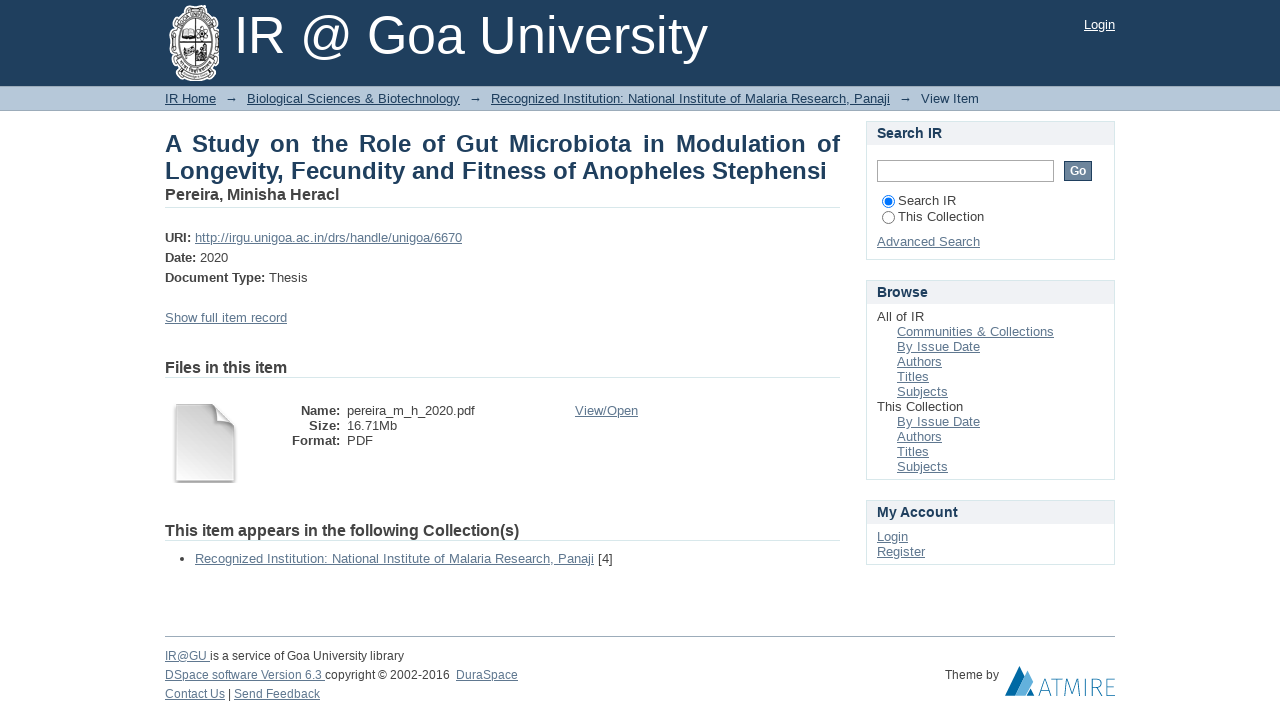

--- FILE ---
content_type: text/html;charset=utf-8
request_url: http://irgu.unigoa.ac.in/drs/handle/unigoa/6670
body_size: 4583
content:
<?xml version="1.0" encoding="UTF-8"?>
<!DOCTYPE html PUBLIC "-//W3C//DTD XHTML 1.0 Strict//EN" "http://www.w3.org/TR/xhtml1/DTD/xhtml1-strict.dtd">
<html xmlns="http://www.w3.org/1999/xhtml" class="no-js">
<head>
<meta content="text/html; charset=UTF-8" http-equiv="Content-Type" />
<meta content="IE=edge,chrome=1" http-equiv="X-UA-Compatible" />
<meta content="width=device-width,initial-scale=1.0,maximum-scale=1.0" name="viewport" />
<link rel="shortcut icon" href="/drs/themes/Mirage/images/favicon.ico" />
<link rel="apple-touch-icon" href="/drs/themes/Mirage/images/apple-touch-icon.png" />
<meta name="Generator" content="DSpace 6.3" />
<link type="text/css" rel="stylesheet" media="screen" href="/drs/themes/Mirage/lib/css/reset.css" />
<link type="text/css" rel="stylesheet" media="screen" href="/drs/themes/Mirage/lib/css/base.css" />
<link type="text/css" rel="stylesheet" media="screen" href="/drs/themes/Mirage/lib/css/helper.css" />
<link type="text/css" rel="stylesheet" media="screen" href="/drs/themes/Mirage/lib/css/jquery-ui-1.8.15.custom.css" />
<link type="text/css" rel="stylesheet" media="screen" href="/drs/themes/Mirage/lib/css/style.css" />
<link type="text/css" rel="stylesheet" media="screen" href="/drs/themes/Mirage/lib/css/authority-control.css" />
<link type="text/css" rel="stylesheet" media="handheld" href="/drs/themes/Mirage/lib/css/handheld.css" />
<link type="text/css" rel="stylesheet" media="print" href="/drs/themes/Mirage/lib/css/print.css" />
<link type="text/css" rel="stylesheet" media="all" href="/drs/themes/Mirage/lib/css/media.css" />
<link type="application/opensearchdescription+xml" rel="search" href="https://irgu.unigoa.ac.in:443/drs/open-search/description.xml" title="DSpace" />
<script type="text/javascript">
                                //Clear default text of empty text areas on focus
                                function tFocus(element)
                                {
                                        if (element.value == ' '){element.value='';}
                                }
                                //Clear default text of empty text areas on submit
                                function tSubmit(form)
                                {
                                        var defaultedElements = document.getElementsByTagName("textarea");
                                        for (var i=0; i != defaultedElements.length; i++){
                                                if (defaultedElements[i].value == ' '){
                                                        defaultedElements[i].value='';}}
                                }
                                //Disable pressing 'enter' key to submit a form (otherwise pressing 'enter' causes a submission to start over)
                                function disableEnterKey(e)
                                {
                                     var key;

                                     if(window.event)
                                          key = window.event.keyCode;     //Internet Explorer
                                     else
                                          key = e.which;     //Firefox and Netscape

                                     if(key == 13)  //if "Enter" pressed, then disable!
                                          return false;
                                     else
                                          return true;
                                }

                                function FnArray()
                                {
                                    this.funcs = new Array;
                                }

                                FnArray.prototype.add = function(f)
                                {
                                    if( typeof f!= "function" )
                                    {
                                        f = new Function(f);
                                    }
                                    this.funcs[this.funcs.length] = f;
                                };

                                FnArray.prototype.execute = function()
                                {
                                    for( var i=0; i < this.funcs.length; i++ )
                                    {
                                        this.funcs[i]();
                                    }
                                };

                                var runAfterJSImports = new FnArray();
            </script>
<title xmlns:i18n="http://apache.org/cocoon/i18n/2.1">A Study on the Role of Gut Microbiota in Modulation of Longevity, Fecundity and Fitness of Anopheles Stephensi</title>
<link rel="schema.DCTERMS" href="http://purl.org/dc/terms/" />
<link rel="schema.DC" href="http://purl.org/dc/elements/1.1/" />
<meta name="DC.contributor" content="AshwaniKumar" />
<meta name="DC.contributor" content="Garg, S." />
<meta name="DC.creator" content="Pereira, Minisha Heracl" />
<meta name="DCTERMS.dateAccepted" content="2022-01-19T06:28:11Z" scheme="DCTERMS.W3CDTF" />
<meta name="DCTERMS.available" content="2022-01-19T06:28:11Z" scheme="DCTERMS.W3CDTF" />
<meta name="DCTERMS.issued" content="2020" scheme="DCTERMS.W3CDTF" />
<meta name="DC.identifier" content="http://irgu.unigoa.ac.in/drs/handle/unigoa/6670" scheme="DCTERMS.URI" />
<meta name="DC.publisher" content="Goa University" />
<meta name="DC.subject" content="Zoology" />
<meta name="DC.title" content="A Study on the Role of Gut Microbiota in Modulation of Longevity, Fecundity and Fitness of Anopheles Stephensi" />
<meta name="DC.type" content="Thesis" />

<meta content="Zoology; Thesis" name="citation_keywords" />
<meta content="Goa University" name="citation_dissertation_institution" />
<meta content="A Study on the Role of Gut Microbiota in Modulation of Longevity, Fecundity and Fitness of Anopheles Stephensi" name="citation_title" />
<meta content="A Study on the Role of Gut Microbiota in Modulation of Longevity, Fecundity and Fitness of Anopheles Stephensi" name="citation_dissertation_name" />
<meta content="Pereira, Minisha Heracl" name="citation_author" />
<meta content="http://irgu.unigoa.ac.in/drs/bitstream/unigoa/6670/1/pereira_m_h_2020.pdf" name="citation_pdf_url" />
<meta content="2020" name="citation_date" />
<meta content="http://irgu.unigoa.ac.in/drs/handle/unigoa/6670" name="citation_abstract_html_url" />
</head><!--[if lt IE 7 ]> <body class="ie6"> <![endif]-->
                <!--[if IE 7 ]>    <body class="ie7"> <![endif]-->
                <!--[if IE 8 ]>    <body class="ie8"> <![endif]-->
                <!--[if IE 9 ]>    <body class="ie9"> <![endif]-->
                <!--[if (gt IE 9)|!(IE)]><!--><body><!--<![endif]-->
<div id="ds-main">
<div id="ds-header-wrapper">
<div class="clearfix" id="ds-header">
<a id="ds-header-logo-link" href="/drs/">
<span id="ds-header-logo"> </span>
<span id="ds-header-logo-text">IR @ Goa University</span>
</a>
<h1 xmlns:i18n="http://apache.org/cocoon/i18n/2.1" class="pagetitle visuallyhidden">A Study on the Role of Gut Microbiota in Modulation of Longevity, Fecundity and Fitness of Anopheles Stephensi</h1>
<div id="ds-user-box">
<p>
<a href="/drs/login">Login</a>
</p>
</div>
</div>
</div>
<div xmlns:i18n="http://apache.org/cocoon/i18n/2.1" id="ds-trail-wrapper">
<ul id="ds-trail">
<li class="ds-trail-link first-link ">
<a href="/drs/">IR Home</a>
</li>
<li xmlns:i18n="http://apache.org/cocoon/i18n/2.1" xmlns="http://di.tamu.edu/DRI/1.0/" class="ds-trail-arrow">→</li>
<li class="ds-trail-link ">
<a href="/drs/handle/unigoa/3">Biological Sciences &amp; Biotechnology</a>
</li>
<li class="ds-trail-arrow">→</li>
<li class="ds-trail-link ">
<a href="/drs/handle/unigoa/4660">Recognized Institution: National Institute of Malaria Research, Panaji</a>
</li>
<li class="ds-trail-arrow">→</li>
<li class="ds-trail-link last-link">View Item</li>
</ul>
</div>
<div xmlns:i18n="http://apache.org/cocoon/i18n/2.1" xmlns="http://di.tamu.edu/DRI/1.0/" class="hidden" id="no-js-warning-wrapper">
<div id="no-js-warning">
<div class="notice failure">JavaScript is disabled for your browser. Some features of this site may not work without it.</div>
</div>
</div>
<div id="ds-content-wrapper">
<div class="clearfix" id="ds-content">
<div id="ds-body">
<div id="aspect_artifactbrowser_ItemViewer_div_item-view" class="ds-static-div primary">
<!-- External Metadata URL: cocoon://metadata/handle/unigoa/6670/mets.xml-->
<div xmlns:oreatom="http://www.openarchives.org/ore/atom/" xmlns:ore="http://www.openarchives.org/ore/terms/" xmlns:atom="http://www.w3.org/2005/Atom" class="item-summary-view-metadata">
<h1>A Study on the Role of Gut Microbiota in Modulation of Longevity, Fecundity and Fitness of Anopheles Stephensi</h1>
<div class="simple-item-view-authors">
<span>Pereira, Minisha Heracl</span>
</div>
<div class="simple-item-view-other">
<span class="bold">URI:</span>
<span xmlns:i18n="http://apache.org/cocoon/i18n/2.1">
<a href="http://irgu.unigoa.ac.in/drs/handle/unigoa/6670">http://irgu.unigoa.ac.in/drs/handle/unigoa/6670</a>
</span>
</div>
<div class="simple-item-view-other">
<span class="bold">Date:</span>
<span xmlns:i18n="http://apache.org/cocoon/i18n/2.1">2020</span>
</div>
<div class="simple-item-view-other">
<span class="bold">Document Type:</span>
<span xmlns:i18n="http://apache.org/cocoon/i18n/2.1">Thesis</span>
</div>
<p class="ds-paragraph item-view-toggle item-view-toggle-bottom">
<a href="/drs/handle/unigoa/6670?show=full">Show full item record</a>
</p>
</div>
<h2 xmlns:i18n="http://apache.org/cocoon/i18n/2.1" xmlns:oreatom="http://www.openarchives.org/ore/atom/" xmlns:ore="http://www.openarchives.org/ore/terms/" xmlns:atom="http://www.w3.org/2005/Atom">Files in this item</h2>
<div xmlns:i18n="http://apache.org/cocoon/i18n/2.1" xmlns:oreatom="http://www.openarchives.org/ore/atom/" xmlns:ore="http://www.openarchives.org/ore/terms/" xmlns:atom="http://www.w3.org/2005/Atom" class="file-list">
<div class="file-wrapper clearfix">
<div style="width: 80px;" class="thumbnail-wrapper">
<a class="image-link" href="/drs/bitstream/handle/unigoa/6670/pereira_m_h_2020.pdf?sequence=1&amp;isAllowed=y">
<img style="height: 80px;" src="/drs/themes/Mirage/images/mime.png" alt="Icon" />
</a>
</div>
<div style="height: 80px;" class="file-metadata">
<div>
<span class="bold">Name:</span>
<span xmlns:i18n="http://apache.org/cocoon/i18n/2.1" title="pereira_m_h_2020.pdf">pereira_m_h_2020.pdf</span>
</div>
<div>
<span class="bold">Size:</span>
<span xmlns:i18n="http://apache.org/cocoon/i18n/2.1">16.71Mb</span>
</div>
<div xmlns:i18n="http://apache.org/cocoon/i18n/2.1">
<span class="bold">Format:</span>
<span xmlns:i18n="http://apache.org/cocoon/i18n/2.1">PDF</span>
</div>
</div>
<div xmlns:i18n="http://apache.org/cocoon/i18n/2.1" style="height: 80px;" class="file-link">
<a href="/drs/bitstream/handle/unigoa/6670/pereira_m_h_2020.pdf?sequence=1&amp;isAllowed=y">View/<wbr xmlns:i18n="http://apache.org/cocoon/i18n/2.1" />Open</a>
</div>
</div>
</div>
<h2 class="ds-list-head">This item appears in the following Collection(s)</h2>
<ul xmlns:i18n="http://apache.org/cocoon/i18n/2.1" xmlns="http://di.tamu.edu/DRI/1.0/" xmlns:oreatom="http://www.openarchives.org/ore/atom/" xmlns:ore="http://www.openarchives.org/ore/terms/" xmlns:atom="http://www.w3.org/2005/Atom" class="ds-referenceSet-list">
<!-- External Metadata URL: cocoon://metadata/handle/unigoa/4660/mets.xml-->
<li>
<a href="/drs/handle/unigoa/4660">Recognized Institution: National Institute of Malaria Research, Panaji</a> [4]<br />
</li>
</ul>
</div>
</div>
<div id="ds-options-wrapper">
<div id="ds-options">
<h1 class="ds-option-set-head" id="ds-search-option-head">Search IR</h1>
<div xmlns:i18n="http://apache.org/cocoon/i18n/2.1" class="ds-option-set" id="ds-search-option">
<form method="post" id="ds-search-form" action="/drs/discover">
<fieldset>
<input type="text" class="ds-text-field " name="query" />
<input xmlns:i18n="http://apache.org/cocoon/i18n/2.1" value="Go" type="submit" name="submit" class="ds-button-field " onclick="&#10;                                        var radio = document.getElementById(&quot;ds-search-form-scope-container&quot;);&#10;                                        if (radio != undefined &amp;&amp; radio.checked)&#10;                                        {&#10;                                        var form = document.getElementById(&quot;ds-search-form&quot;);&#10;                                        form.action=&#10;                                    &quot;/drs/handle/&quot; + radio.value + &quot;/discover&quot; ; &#10;                                        }&#10;                                    " />
<label>
<input checked="checked" value="" name="scope" type="radio" id="ds-search-form-scope-all" />Search IR</label>
<br xmlns:i18n="http://apache.org/cocoon/i18n/2.1" />
<label>
<input name="scope" type="radio" id="ds-search-form-scope-container" value="unigoa/4660" />This Collection</label>
</fieldset>
</form>
<a xmlns:i18n="http://apache.org/cocoon/i18n/2.1" href="/drs/discover">Advanced Search</a>
</div>
<h1 xmlns:i18n="http://apache.org/cocoon/i18n/2.1" class="ds-option-set-head">Browse</h1>
<div xmlns:i18n="http://apache.org/cocoon/i18n/2.1" xmlns="http://di.tamu.edu/DRI/1.0/" id="aspect_viewArtifacts_Navigation_list_browse" class="ds-option-set">
<ul class="ds-options-list">
<li>
<h2 class="ds-sublist-head">All of IR</h2>
<ul xmlns:i18n="http://apache.org/cocoon/i18n/2.1" xmlns="http://di.tamu.edu/DRI/1.0/" class="ds-simple-list sublist">
<li class="ds-simple-list-item">
<a href="/drs/community-list">Communities &amp; Collections</a>
</li>
<li xmlns:i18n="http://apache.org/cocoon/i18n/2.1" xmlns="http://di.tamu.edu/DRI/1.0/" class="ds-simple-list-item">
<a href="/drs/browse?type=dateissued">By Issue Date</a>
</li>
<li xmlns:i18n="http://apache.org/cocoon/i18n/2.1" xmlns="http://di.tamu.edu/DRI/1.0/" class="ds-simple-list-item">
<a href="/drs/browse?type=author">Authors</a>
</li>
<li xmlns:i18n="http://apache.org/cocoon/i18n/2.1" xmlns="http://di.tamu.edu/DRI/1.0/" class="ds-simple-list-item">
<a href="/drs/browse?type=title">Titles</a>
</li>
<li xmlns:i18n="http://apache.org/cocoon/i18n/2.1" xmlns="http://di.tamu.edu/DRI/1.0/" class="ds-simple-list-item">
<a href="/drs/browse?type=subject">Subjects</a>
</li>
</ul>
</li>
<li xmlns:i18n="http://apache.org/cocoon/i18n/2.1" xmlns="http://di.tamu.edu/DRI/1.0/">
<h2 class="ds-sublist-head">This Collection</h2>
<ul xmlns:i18n="http://apache.org/cocoon/i18n/2.1" xmlns="http://di.tamu.edu/DRI/1.0/" class="ds-simple-list sublist">
<li class="ds-simple-list-item">
<a href="/drs/handle/unigoa/4660/browse?type=dateissued">By Issue Date</a>
</li>
<li xmlns:i18n="http://apache.org/cocoon/i18n/2.1" xmlns="http://di.tamu.edu/DRI/1.0/" class="ds-simple-list-item">
<a href="/drs/handle/unigoa/4660/browse?type=author">Authors</a>
</li>
<li xmlns:i18n="http://apache.org/cocoon/i18n/2.1" xmlns="http://di.tamu.edu/DRI/1.0/" class="ds-simple-list-item">
<a href="/drs/handle/unigoa/4660/browse?type=title">Titles</a>
</li>
<li xmlns:i18n="http://apache.org/cocoon/i18n/2.1" xmlns="http://di.tamu.edu/DRI/1.0/" class="ds-simple-list-item">
<a href="/drs/handle/unigoa/4660/browse?type=subject">Subjects</a>
</li>
</ul>
</li>
</ul>
</div>
<h1 xmlns:i18n="http://apache.org/cocoon/i18n/2.1" xmlns="http://di.tamu.edu/DRI/1.0/" class="ds-option-set-head">My Account</h1>
<div xmlns:i18n="http://apache.org/cocoon/i18n/2.1" xmlns="http://di.tamu.edu/DRI/1.0/" id="aspect_viewArtifacts_Navigation_list_account" class="ds-option-set">
<ul class="ds-simple-list">
<li class="ds-simple-list-item">
<a href="/drs/login">Login</a>
</li>
<li xmlns:i18n="http://apache.org/cocoon/i18n/2.1" xmlns="http://di.tamu.edu/DRI/1.0/" class="ds-simple-list-item">
<a href="/drs/register">Register</a>
</li>
</ul>
</div>
</div>
</div>

</div>
</div>
<div xmlns:i18n="http://apache.org/cocoon/i18n/2.1" xmlns="http://di.tamu.edu/DRI/1.0/" id="ds-footer-wrapper">
<div id="ds-footer">
<div>
<a target="_blank" href="http://irgu.unigoa.ac.in/drs/">IR@GU </a>is a service of Goa University library
                </div>
<div id="ds-footer-left">
<a target="_blank" href="http://www.dspace.org/">DSpace software Version 6.3
</a> copyright © 2002-2016  <a target="_blank" href="http://www.duraspace.org/">DuraSpace</a>
</div>
<div id="ds-footer-right">
<span class="theme-by">Theme by </span>
<a id="ds-footer-logo-link" href="http://atmire.com" target="_blank" title="Atmire NV">
<span id="ds-footer-logo"> </span>
</a>
</div>
<div id="ds-footer-links">
<a href="/drs/contact">Contact Us</a> | <a xmlns:i18n="http://apache.org/cocoon/i18n/2.1" href="/drs/feedback">Send Feedback</a>
</div>
<a xmlns:i18n="http://apache.org/cocoon/i18n/2.1" class="hidden" href="/drs/htmlmap"> </a>
</div>
</div>
</div>
<script src="http://ajax.googleapis.com/ajax/libs/jquery/1.6.4/jquery.min.js" type="text/javascript"> </script>
<script type="text/javascript">!window.jQuery && document.write('<script type="text/javascript" src="/drs/static/js/jquery-1.6.4.min.js"> <\/script>')</script>
<script type="text/javascript">
                         if(typeof window.publication === 'undefined'){
                            window.publication={};
                          };
                        window.publication.contextPath= '/drs';window.publication.themePath= '/drs/themes/Mirage';</script>
<script>if(!window.DSpace){window.DSpace={};}window.DSpace.context_path='/drs';window.DSpace.theme_path='/drs/themes/Mirage/';</script>
<script type="text/javascript" src="/drs/themes/Mirage/lib/js/jquery-ui-1.8.15.custom.min.js"> </script><!--[if lt IE 7 ]>
<script type="text/javascript" src="/drs/themes/Mirage/lib/js/DD_belatedPNG_0.0.8a.js?v=1"> </script>
<script type="text/javascript">DD_belatedPNG.fix('#ds-header-logo');DD_belatedPNG.fix('#ds-footer-logo');$.each($('img[src$=png]'), function() {DD_belatedPNG.fixPng(this);});</script><![endif]-->
<script type="text/javascript">
            runAfterJSImports.execute();
        </script>
<script type="text/javascript">
            if(typeof window.orcid === 'undefined'){
                window.orcid={};
            };
            window.orcid.contextPath= '/drs';window.orcid.themePath= '/drs/themes/Mirage';</script></body></html>
